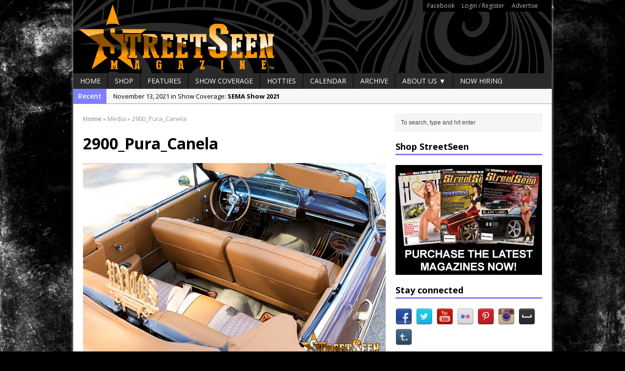

--- FILE ---
content_type: text/html; charset=UTF-8
request_url: https://streetseen.com/pura-canela-1964-chevy-impala/2900_pura_canela/
body_size: 13860
content:
<!DOCTYPE html>
<html class="no-js mh-one-sb fullbg" lang="en-US">
<head>
<meta charset="UTF-8">

<meta name='robots' content='index, follow, max-image-preview:large, max-snippet:-1, max-video-preview:-1' />
<link rel="shortcut icon" href="https://streetseen.com/wp-content/uploads/2015/05/Favicon.jpg">
<!--[if lt IE 9]>
<script src="https://streetseen.com/wp-content/themes/mh_magazine/js/css3-mediaqueries.js"></script>
<![endif]-->
<meta name="viewport" content="width=device-width, initial-scale=1.0">
<link rel="pingback" href="https://streetseen.com/xmlrpc.php"/>

	<!-- This site is optimized with the Yoast SEO plugin v26.6 - https://yoast.com/wordpress/plugins/seo/ -->
	<title>2900_Pura_Canela - StreetSeen Magazine</title>
	<link rel="canonical" href="https://streetseen.com/pura-canela-1964-chevy-impala/2900_pura_canela/" />
	<meta property="og:locale" content="en_US" />
	<meta property="og:type" content="article" />
	<meta property="og:title" content="2900_Pura_Canela - StreetSeen Magazine" />
	<meta property="og:url" content="https://streetseen.com/pura-canela-1964-chevy-impala/2900_pura_canela/" />
	<meta property="og:site_name" content="StreetSeen Magazine" />
	<meta property="og:image" content="https://streetseen.com/pura-canela-1964-chevy-impala/2900_pura_canela" />
	<meta property="og:image:width" content="1200" />
	<meta property="og:image:height" content="800" />
	<meta property="og:image:type" content="image/jpeg" />
	<meta name="twitter:card" content="summary_large_image" />
	<meta name="twitter:site" content="@streetseen" />
	<script type="application/ld+json" class="yoast-schema-graph">{"@context":"https://schema.org","@graph":[{"@type":"WebPage","@id":"https://streetseen.com/pura-canela-1964-chevy-impala/2900_pura_canela/","url":"https://streetseen.com/pura-canela-1964-chevy-impala/2900_pura_canela/","name":"2900_Pura_Canela - StreetSeen Magazine","isPartOf":{"@id":"https://streetseen.com/#website"},"primaryImageOfPage":{"@id":"https://streetseen.com/pura-canela-1964-chevy-impala/2900_pura_canela/#primaryimage"},"image":{"@id":"https://streetseen.com/pura-canela-1964-chevy-impala/2900_pura_canela/#primaryimage"},"thumbnailUrl":"https://streetseen.com/wp-content/uploads/2020/11/2900_Pura_Canela.jpg","datePublished":"2020-11-04T17:56:01+00:00","breadcrumb":{"@id":"https://streetseen.com/pura-canela-1964-chevy-impala/2900_pura_canela/#breadcrumb"},"inLanguage":"en-US","potentialAction":[{"@type":"ReadAction","target":["https://streetseen.com/pura-canela-1964-chevy-impala/2900_pura_canela/"]}]},{"@type":"ImageObject","inLanguage":"en-US","@id":"https://streetseen.com/pura-canela-1964-chevy-impala/2900_pura_canela/#primaryimage","url":"https://streetseen.com/wp-content/uploads/2020/11/2900_Pura_Canela.jpg","contentUrl":"https://streetseen.com/wp-content/uploads/2020/11/2900_Pura_Canela.jpg","width":1200,"height":800},{"@type":"BreadcrumbList","@id":"https://streetseen.com/pura-canela-1964-chevy-impala/2900_pura_canela/#breadcrumb","itemListElement":[{"@type":"ListItem","position":1,"name":"Home","item":"https://streetseen.com/"},{"@type":"ListItem","position":2,"name":"Pura Canela &#8211; 1964 Chevy Impala","item":"https://streetseen.com/pura-canela-1964-chevy-impala/"},{"@type":"ListItem","position":3,"name":"2900_Pura_Canela"}]},{"@type":"WebSite","@id":"https://streetseen.com/#website","url":"https://streetseen.com/","name":"StreetSeen Magazine","description":"is Car Show Culture","potentialAction":[{"@type":"SearchAction","target":{"@type":"EntryPoint","urlTemplate":"https://streetseen.com/?s={search_term_string}"},"query-input":{"@type":"PropertyValueSpecification","valueRequired":true,"valueName":"search_term_string"}}],"inLanguage":"en-US"}]}</script>
	<!-- / Yoast SEO plugin. -->


<link rel='dns-prefetch' href='//static.addtoany.com' />
<link rel='dns-prefetch' href='//fonts.googleapis.com' />
<link rel='dns-prefetch' href='//www.googletagmanager.com' />
<link rel='dns-prefetch' href='//pagead2.googlesyndication.com' />
<link rel="alternate" type="text/calendar" title="StreetSeen Magazine &raquo; iCal Feed" href="https://streetseen.com/events/?ical=1" />
<link rel="alternate" title="oEmbed (JSON)" type="application/json+oembed" href="https://streetseen.com/wp-json/oembed/1.0/embed?url=https%3A%2F%2Fstreetseen.com%2Fpura-canela-1964-chevy-impala%2F2900_pura_canela%2F" />
<link rel="alternate" title="oEmbed (XML)" type="text/xml+oembed" href="https://streetseen.com/wp-json/oembed/1.0/embed?url=https%3A%2F%2Fstreetseen.com%2Fpura-canela-1964-chevy-impala%2F2900_pura_canela%2F&#038;format=xml" />
<!-- streetseen.com is managing ads with Advanced Ads 2.0.16 – https://wpadvancedads.com/ --><script id="stree-ready">
			window.advanced_ads_ready=function(e,a){a=a||"complete";var d=function(e){return"interactive"===a?"loading"!==e:"complete"===e};d(document.readyState)?e():document.addEventListener("readystatechange",(function(a){d(a.target.readyState)&&e()}),{once:"interactive"===a})},window.advanced_ads_ready_queue=window.advanced_ads_ready_queue||[];		</script>
		<style id='wp-img-auto-sizes-contain-inline-css' type='text/css'>
img:is([sizes=auto i],[sizes^="auto," i]){contain-intrinsic-size:3000px 1500px}
/*# sourceURL=wp-img-auto-sizes-contain-inline-css */
</style>
<style id='wp-emoji-styles-inline-css' type='text/css'>

	img.wp-smiley, img.emoji {
		display: inline !important;
		border: none !important;
		box-shadow: none !important;
		height: 1em !important;
		width: 1em !important;
		margin: 0 0.07em !important;
		vertical-align: -0.1em !important;
		background: none !important;
		padding: 0 !important;
	}
/*# sourceURL=wp-emoji-styles-inline-css */
</style>
<link rel='stylesheet' id='wp-block-library-css' href='https://streetseen.com/wp-includes/css/dist/block-library/style.min.css?ver=6.9' type='text/css' media='all' />
<style id='wp-block-library-inline-css' type='text/css'>
/*wp_block_styles_on_demand_placeholder:697ff5aa82338*/
/*# sourceURL=wp-block-library-inline-css */
</style>
<style id='classic-theme-styles-inline-css' type='text/css'>
/*! This file is auto-generated */
.wp-block-button__link{color:#fff;background-color:#32373c;border-radius:9999px;box-shadow:none;text-decoration:none;padding:calc(.667em + 2px) calc(1.333em + 2px);font-size:1.125em}.wp-block-file__button{background:#32373c;color:#fff;text-decoration:none}
/*# sourceURL=/wp-includes/css/classic-themes.min.css */
</style>
<link rel='stylesheet' id='titan-adminbar-styles-css' href='https://streetseen.com/wp-content/plugins/anti-spam/assets/css/admin-bar.css?ver=7.4.0' type='text/css' media='all' />
<link rel='stylesheet' id='contact-form-7-css' href='https://streetseen.com/wp-content/plugins/contact-form-7/includes/css/styles.css?ver=6.1.4' type='text/css' media='all' />
<link rel='stylesheet' id='ssb-front-css-css' href='https://streetseen.com/wp-content/plugins/simple-social-buttons/assets/css/front.css?ver=6.2.0' type='text/css' media='all' />
<link rel='stylesheet' id='ppress-frontend-css' href='https://streetseen.com/wp-content/plugins/wp-user-avatar/assets/css/frontend.min.css?ver=4.16.8' type='text/css' media='all' />
<link rel='stylesheet' id='ppress-flatpickr-css' href='https://streetseen.com/wp-content/plugins/wp-user-avatar/assets/flatpickr/flatpickr.min.css?ver=4.16.8' type='text/css' media='all' />
<link rel='stylesheet' id='ppress-select2-css' href='https://streetseen.com/wp-content/plugins/wp-user-avatar/assets/select2/select2.min.css?ver=6.9' type='text/css' media='all' />
<link rel='stylesheet' id='mh-style-css' href='https://streetseen.com/wp-content/themes/mh_magazine/style.css?ver=2.4.1' type='text/css' media='all' />
<link rel='stylesheet' id='mh-google-fonts-css' href='//fonts.googleapis.com/css?family=Open+Sans:300,400,400italic,600,700' type='text/css' media='all' />
<link rel='stylesheet' id='addtoany-css' href='https://streetseen.com/wp-content/plugins/add-to-any/addtoany.min.css?ver=1.16' type='text/css' media='all' />
<script type="text/javascript" id="addtoany-core-js-before">
/* <![CDATA[ */
window.a2a_config=window.a2a_config||{};a2a_config.callbacks=[];a2a_config.overlays=[];a2a_config.templates={};

//# sourceURL=addtoany-core-js-before
/* ]]> */
</script>
<script type="text/javascript" defer src="https://static.addtoany.com/menu/page.js" id="addtoany-core-js"></script>
<script type="text/javascript" src="https://streetseen.com/wp-includes/js/jquery/jquery.min.js?ver=3.7.1" id="jquery-core-js"></script>
<script type="text/javascript" src="https://streetseen.com/wp-includes/js/jquery/jquery-migrate.min.js?ver=3.4.1" id="jquery-migrate-js"></script>
<script type="text/javascript" defer src="https://streetseen.com/wp-content/plugins/add-to-any/addtoany.min.js?ver=1.1" id="addtoany-jquery-js"></script>
<script type="text/javascript" src="https://streetseen.com/wp-content/plugins/wp-user-avatar/assets/flatpickr/flatpickr.min.js?ver=4.16.8" id="ppress-flatpickr-js"></script>
<script type="text/javascript" src="https://streetseen.com/wp-content/plugins/wp-user-avatar/assets/select2/select2.min.js?ver=4.16.8" id="ppress-select2-js"></script>
<script type="text/javascript" src="https://streetseen.com/wp-content/themes/mh_magazine/js/scripts.js?ver=6.9" id="scripts-js"></script>
<link rel="https://api.w.org/" href="https://streetseen.com/wp-json/" /><link rel="alternate" title="JSON" type="application/json" href="https://streetseen.com/wp-json/wp/v2/media/6631" /><link rel="EditURI" type="application/rsd+xml" title="RSD" href="https://streetseen.com/xmlrpc.php?rsd" />
<meta name="generator" content="WordPress 6.9" />
<link rel='shortlink' href='https://streetseen.com/?p=6631' />
<meta name="generator" content="Site Kit by Google 1.168.0" />            <script type="text/javascript"><!--
                                function powerpress_pinw(pinw_url){window.open(pinw_url, 'PowerPressPlayer','toolbar=0,status=0,resizable=1,width=460,height=320');	return false;}
                //-->

                // tabnab protection
                window.addEventListener('load', function () {
                    // make all links have rel="noopener noreferrer"
                    document.querySelectorAll('a[target="_blank"]').forEach(link => {
                        link.setAttribute('rel', 'noopener noreferrer');
                    });
                });
            </script>
             <style media="screen">

		.simplesocialbuttons.simplesocialbuttons_inline .ssb-fb-like, .simplesocialbuttons.simplesocialbuttons_inline amp-facebook-like {
	  margin: ;
	}
		 /*inline margin*/
	
	
	
	
	
		.simplesocialbuttons.simplesocialbuttons_inline.simplesocial-round-icon button{
	  margin: ;
	}

	
			 /*margin-digbar*/

	
	
	
	
	
	
	
</style>

<!-- Open Graph Meta Tags generated by Simple Social Buttons 6.2.0 -->
<meta property="og:title" content="2900_Pura_Canela - StreetSeen Magazine" />
<meta property="og:type" content="website" />
<meta property="og:url" content="https://streetseen.com/pura-canela-1964-chevy-impala/2900_pura_canela/" />
<meta property="og:site_name" content="StreetSeen Magazine" />
<meta name="twitter:card" content="summary_large_image" />
<meta name="twitter:title" content="2900_Pura_Canela - StreetSeen Magazine" />
<meta name="tec-api-version" content="v1"><meta name="tec-api-origin" content="https://streetseen.com"><link rel="alternate" href="https://streetseen.com/wp-json/tribe/events/v1/" />    <style type="text/css">
    	    		.header-wrap { background: #000000 }
    	    	    	    	    		.ticker-title, .header-nav .menu-item:hover, .main-nav li:hover, .footer-nav, .footer-nav ul li:hover > ul, .slicknav_menu, .slicknav_btn, .slicknav_nav .slicknav_item:hover,
    		.slicknav_nav a:hover, .slider-layout2 .flex-control-paging li a.flex-active, .sl-caption, .subheading, .pt-layout1 .page-title, .wt-layout2 .widget-title, .wt-layout2 .footer-widget-title,
    		.carousel-layout1 .caption, .page-numbers:hover, .current, .pagelink, a:hover .pagelink, input[type=submit], #cancel-comment-reply-link, .post-tags li:hover, .tagcloud a:hover, .sb-widget .tagcloud a:hover, .footer-widget .tagcloud a:hover, #infinite-handle span { background: #7f7fff; }
    		.slide-caption, .mh-mobile .slide-caption, [id*='carousel-'], .wt-layout1 .widget-title, .wt-layout1 .footer-widget-title, .wt-layout3 .widget-title, .wt-layout3 .footer-widget-title,
    		.ab-layout1 .author-box, .cat-desc, textarea:hover, input[type=text]:hover, input[type=email]:hover, input[type=tel]:hover, input[type=url]:hover, blockquote { border-color: #7f7fff; }
    		.dropcap, .carousel-layout2 .caption { color: #7f7fff; }
    	    	    	    	    	    	    		a, .entry a, .related-title, .carousel-layout2 .carousel-item-title, a .pagelink, .page-numbers { color: #8224e3; }
    	    	    		a:hover, .meta a:hover, .breadcrumb a:hover, .related-title:hover, #ticker a:hover .meta, .slide-title:hover, .sl-title:hover, .carousel-layout2 .carousel-item-title:hover { color: #eeee22; }
    	    	.logo-wrap { text-align: center; }
.logo-wrap { position: relative; overflow: hidden; padding: 0px; padding: 0px; }
.mh-container { margin: 0 auto; }
.header-nav { background: #000; border-color: #000; }
.header-nav li a { color: #bbb; }
table, td, th { border: none; }
.iframe-container{
  position: relative;
  width: 100%;
  padding-bottom: 56.25%; 
  height: 0;
}
.iframe-container iframe{
  position: absolute;
  top:0;
  left: 0;
  width: 100%;
  height: 100%;
}	</style>
    
<!-- Google AdSense meta tags added by Site Kit -->
<meta name="google-adsense-platform-account" content="ca-host-pub-2644536267352236">
<meta name="google-adsense-platform-domain" content="sitekit.withgoogle.com">
<!-- End Google AdSense meta tags added by Site Kit -->

<!-- BEGIN Clicky Analytics v2.2.4 Tracking - https://wordpress.org/plugins/clicky-analytics/ -->
<script type="text/javascript">
  var clicky_custom = clicky_custom || {};
  clicky_custom.html_media_track = 1;
</script>
<script type="text/javascript">
  var clicky_custom = clicky_custom || {};
  clicky_custom.outbound_pattern = ['/go/','/out/'];
</script>

<script async src="//static.getclicky.com/101221201.js"></script>
<script src='//static.getclicky.com/inc/javascript/video/youtube.js'></script>
<!-- END Clicky Analytics v2.2.4 Tracking -->

<style type="text/css" id="custom-background-css">
body.custom-background { background-color: #000000; background-image: url("https://streetseen.com/wp-content/uploads/2015/06/6438817899_eb19661929_o.jpg"); background-position: left top; background-size: auto; background-repeat: repeat; background-attachment: fixed; }
</style>
	
<!-- Google AdSense snippet added by Site Kit -->
<script type="text/javascript" async="async" src="https://pagead2.googlesyndication.com/pagead/js/adsbygoogle.js?client=ca-pub-9028833439549351&amp;host=ca-host-pub-2644536267352236" crossorigin="anonymous"></script>

<!-- End Google AdSense snippet added by Site Kit -->
</head>
<body class="attachment wp-singular attachment-template-default single single-attachment postid-6631 attachmentid-6631 attachment-jpeg custom-background wp-theme-mh_magazine tribe-no-js page-template-mh-magazine wt-layout1 pt-layout1 ab-layout1 rp-layout2 loop-layout1 aa-prefix-stree-">
<div class="mh-container">
<header class="header-wrap">
			<nav class="header-nav clearfix">
			<div class="menu-header-container"><ul id="menu-header" class="menu"><li id="menu-item-962" class="menu-item menu-item-type-custom menu-item-object-custom menu-item-962"><a href="http://www.facebook.com/streetseen">Facebook</a></li>
<li id="menu-item-961" class="menu-item menu-item-type-custom menu-item-object-custom menu-item-has-children menu-item-961"><a href="https://streetseen.com/wp-login.php">Login / Register</a></li>
<li id="menu-item-1290" class="menu-item menu-item-type-custom menu-item-object-custom menu-item-1290"><a href="https://streetseen.com/advertise/">Advertise</a></li>
</ul></div>		</nav>
		<a href="https://streetseen.com/" title="StreetSeen Magazine" rel="home">
<div class="logo-wrap" role="banner">
<img src="https://streetseen.com/wp-content/uploads/2015/06/Header.png" height="150" width="980" alt="StreetSeen Magazine" />
</div>
</a>
	<nav class="main-nav clearfix">
		<div class="menu-navigation-container"><ul id="menu-navigation" class="menu"><li id="menu-item-963" class="menu-item menu-item-type-post_type menu-item-object-page menu-item-home menu-item-963"><a href="https://streetseen.com/">Home</a></li>
<li id="menu-item-967" class="menu-item menu-item-type-post_type menu-item-object-page menu-item-967"><a href="https://streetseen.com/?page_id=154">Shop</a></li>
<li id="menu-item-968" class="menu-item menu-item-type-taxonomy menu-item-object-category menu-item-968"><a href="https://streetseen.com/category/features/">Features</a></li>
<li id="menu-item-970" class="menu-item menu-item-type-taxonomy menu-item-object-category menu-item-970"><a href="https://streetseen.com/category/show-coverage/">Show Coverage</a></li>
<li id="menu-item-3190" class="menu-item menu-item-type-taxonomy menu-item-object-category menu-item-3190"><a href="https://streetseen.com/category/car-show-hotties/">Hotties</a></li>
<li id="menu-item-1109" class="menu-item menu-item-type-custom menu-item-object-custom menu-item-1109"><a href="https://streetseen.com/events/">Calendar</a></li>
<li id="menu-item-1018" class="menu-item menu-item-type-post_type menu-item-object-page current_page_parent menu-item-1018"><a href="https://streetseen.com/archive/">Archive</a></li>
<li id="menu-item-964" class="menu-item menu-item-type-post_type menu-item-object-page menu-item-has-children menu-item-964"><a href="https://streetseen.com/about-us/">About Us ▼</a>
<ul class="sub-menu">
	<li id="menu-item-965" class="menu-item menu-item-type-post_type menu-item-object-page menu-item-965"><a href="https://streetseen.com/location/">Location</a></li>
	<li id="menu-item-5318" class="menu-item menu-item-type-post_type menu-item-object-page menu-item-5318"><a href="https://streetseen.com/about-us/streetstaff/">StreetStaff</a></li>
	<li id="menu-item-966" class="menu-item menu-item-type-post_type menu-item-object-page menu-item-966"><a href="https://streetseen.com/contact/">Contact Us</a></li>
	<li id="menu-item-1256" class="menu-item menu-item-type-custom menu-item-object-custom menu-item-1256"><a href="https://streetseen.com/advertise/">Advertise</a></li>
</ul>
</li>
<li id="menu-item-1504" class="menu-item menu-item-type-taxonomy menu-item-object-category menu-item-1504"><a href="https://streetseen.com/category/jobs/">Now Hiring</a></li>
</ul></div>	</nav>
	</header>
			<div class="news-ticker clearfix">
									<div class="ticker-title">
						Recent					</div>
								<div class="ticker-content">
					<ul id="ticker">						<li class="ticker-item">
							<a href="https://streetseen.com/sema-show-2021/" title="SEMA Show 2021">
								<span class="meta ticker-item-meta">
																		November 13, 2021 in Show Coverage: 								</span>
								<span class="meta ticker-item-title">
									SEMA Show 2021								</span>
							</a>
						</li>
												<li class="ticker-item">
							<a href="https://streetseen.com/houston-super-show-2021/" title="Houston Super Show 2021">
								<span class="meta ticker-item-meta">
																		October 30, 2021 in Show Coverage: 								</span>
								<span class="meta ticker-item-title">
									Houston Super Show 2021								</span>
							</a>
						</li>
												<li class="ticker-item">
							<a href="https://streetseen.com/independent-car-show-chicago-2021/" title="Independent Car Show Chicago 2021">
								<span class="meta ticker-item-meta">
																		August 14, 2021 in Show Coverage: 								</span>
								<span class="meta ticker-item-title">
									Independent Car Show Chicago 2021								</span>
							</a>
						</li>
												<li class="ticker-item">
							<a href="https://streetseen.com/still-rollin-2021/" title="Still Rollin&#8217; 2021">
								<span class="meta ticker-item-meta">
																		April 30, 2021 in Show Coverage: 								</span>
								<span class="meta ticker-item-title">
									Still Rollin&#8217; 2021								</span>
							</a>
						</li>
												<li class="ticker-item">
							<a href="https://streetseen.com/tlm-easter-egg-hunt-grill-chill/" title="TLM Easter Egg Hunt Grill &#038; Chill">
								<span class="meta ticker-item-meta">
																		April 10, 2021 in Show Coverage: 								</span>
								<span class="meta ticker-item-title">
									TLM Easter Egg Hunt Grill &#038; Chill								</span>
							</a>
						</li>
												<li class="ticker-item">
							<a href="https://streetseen.com/la-toxica-2012-cadillac-cts-coupe/" title="La Toxica &#8211; 2012 Cadillac CTS Coupe">
								<span class="meta ticker-item-meta">
																		December 5, 2020 in Features: 								</span>
								<span class="meta ticker-item-title">
									La Toxica &#8211; 2012 Cadillac CTS Coupe								</span>
							</a>
						</li>
												<li class="ticker-item">
							<a href="https://streetseen.com/pura-canela-1964-chevy-impala/" title="Pura Canela &#8211; 1964 Chevy Impala">
								<span class="meta ticker-item-meta">
																		November 7, 2020 in Features: 								</span>
								<span class="meta ticker-item-title">
									Pura Canela &#8211; 1964 Chevy Impala								</span>
							</a>
						</li>
												<li class="ticker-item">
							<a href="https://streetseen.com/lmp-car-show-2020/" title="LMP Car Show 2020">
								<span class="meta ticker-item-meta">
																		October 17, 2020 in Show Coverage: 								</span>
								<span class="meta ticker-item-title">
									LMP Car Show 2020								</span>
							</a>
						</li>
												<li class="ticker-item">
							<a href="https://streetseen.com/victors-1959-impala-pedal-car/" title="Victor&#8217;s 1959 Impala Pedal Car">
								<span class="meta ticker-item-meta">
																		April 11, 2020 in Features: 								</span>
								<span class="meta ticker-item-title">
									Victor&#8217;s 1959 Impala Pedal Car								</span>
							</a>
						</li>
												<li class="ticker-item">
							<a href="https://streetseen.com/streetseen-magazine-vol-37-now-available-for-pre-order/" title="StreetSeen Magazine Vol. 37 now available for pre-order">
								<span class="meta ticker-item-meta">
																		April 2, 2020 in Articles: 								</span>
								<span class="meta ticker-item-title">
									StreetSeen Magazine Vol. 37 now available for pre-order								</span>
							</a>
						</li>
											</ul>
				</div>
			</div> <div class="mh-wrapper clearfix">
	<div class="mh-main">
		<div class="mh-content left"><nav class="breadcrumb"><span itemscope itemtype="http://data-vocabulary.org/Breadcrumb"><a href="https://streetseen.com" itemprop="url"><span itemprop="title">Home</span></a></span> <span class="bc-delimiter">&raquo;</span> Media <span class="bc-delimiter">&raquo;</span> 2900_Pura_Canela</nav>
	<article class="post-6631 attachment type-attachment status-inherit hentry">
		<header class="post-header">
			<h1 class="post-title">
				2900_Pura_Canela			</h1>
		</header>
				<div class="entry clearfix">
											<a href="https://streetseen.com/wp-content/uploads/2020/11/2900_Pura_Canela.jpg" title="2900_Pura_Canela" rel="attachment" target="_blank">
					<img src="https://streetseen.com/wp-content/uploads/2020/11/2900_Pura_Canela.jpg" width="1200" height="800" class="attachment-medium" alt="2900_Pura_Canela" />
				</a>
													</div>
        	</article>
<nav class="section-title clearfix" role="navigation">
<div class="post-nav left">
<a href='https://streetseen.com/pura-canela-1964-chevy-impala/2898_pura_canela/'>&larr; Previous image</a></div>
<div class="post-nav right">
<a href='https://streetseen.com/pura-canela-1964-chevy-impala/2911_pura_canela/'>Next image &rarr;</a></div>
</nav>
	<div id="respond" class="comment-respond">
		<h3 id="reply-title" class="comment-reply-title">Leave a comment <small><a rel="nofollow" id="cancel-comment-reply-link" href="/pura-canela-1964-chevy-impala/2900_pura_canela/#respond" style="display:none;">Cancel reply</a></small></h3><p class="must-log-in">You must be <a href="https://streetseen.com/log-in/?redirect_to=https%3A%2F%2Fstreetseen.com%2Fpura-canela-1964-chevy-impala%2F2900_pura_canela%2F">logged in</a> to post a comment.</p>	</div><!-- #respond -->
			</div>
			<aside class="mh-sidebar sb-right">
		<div class="sb-widget"><form role="search" method="get" id="searchform" action="https://streetseen.com/">
    <fieldset>
		<input type="text" value="To search, type and hit enter" onfocus="if (this.value == 'To search, type and hit enter') this.value = ''" name="s" id="s" />
		<input type="submit" id="searchsubmit" value="" />
    </fieldset>
</form></div><div class="sb-widget"><h4 class="widget-title">Shop StreetSeen</h4>			<div class="textwidget"><p><a href="https://streetseen.com/shopstreetseen"><img alt="" src="https://streetseen.com/wp-content/uploads/2015/06/StreetSeen-300x225-Ad.jpg" style="width: 300px; height: 225px;" /></a></p></div>
		</div><div class="sb-widget"><h4 class="widget-title">Stay connected</h4>	    <ul class="mh-social-widget clearfix"><li><a href="http://www.facebook.com/StreetSeen" target="_blank"><img src="https://streetseen.com/wp-content/themes/mh_magazine/images/social/facebook.png" width="34" height="34" alt="Follow on Facebook"></a></li>
<li><a href="http://twitter.com/StreetSeen" target="_blank"><img src="https://streetseen.com/wp-content/themes/mh_magazine/images/social/twitter.png" width="34" height="34" alt="Follow on Twitter"></a></li>
<li><a href="http://www.youtube.com/user/StreetSeenMagazine" target="_blank"><img src="https://streetseen.com/wp-content/themes/mh_magazine/images/social/youtube.png" width="34" height="34" alt="Follow on YouTube"></a></li>
<li><a href="http://www.flickr.com/photos/streetseen/" target="_blank"><img src="https://streetseen.com/wp-content/themes/mh_magazine/images/social/flickr.png" width="34" height="34" alt="Follow on Flickr"></a></li>
<li><a href="http://www.pinterest.com/streetseen/" target="_blank"><img src="https://streetseen.com/wp-content/themes/mh_magazine/images/social/pinterest.png" width="34" height="34" alt="Follow on Pinterest"></a></li>
<li><a href="http://instagram.com/streetseen" target="_blank"><img src="https://streetseen.com/wp-content/themes/mh_magazine/images/social/instagram.png" width="34" height="34" alt="Follow on Instagram"></a></li>
<li><a href="http://myspace.com/streetseen" target="_blank"><img src="https://streetseen.com/wp-content/themes/mh_magazine/images/social/myspace.png" width="34" height="34" alt="Follow on Myspace"></a></li>
<li><a href="http://streetseenmagazine.tumblr.com/" target="_blank"><img src="https://streetseen.com/wp-content/themes/mh_magazine/images/social/tumblr.png" width="34" height="34" alt="Follow on Tumblr"></a></li>
		</ul></div><div class="sb-widget"><h4 class="widget-title">Visit our sponsors</h4>			<div class="textwidget"><p><a href="https://www.facebook.com/homiespaint" target="_blank"><img alt="Homies Auto Paint - For all your custom paint needs" src="https://streetseen.com/wp-content/uploads/2015/06/homies-ad.gif" style="width: 300px; height: 225px;" /></a></p></div>
		</div><div class="sb-widget">			<div class="textwidget"><p><a href="http://www.freebirdpublishers.com/" target="_blank"><img alt="" src="https://streetseen.com/wp-content/uploads/2015/07/FBstreetseen30x225.jpg" style="width: 300px; height: 225px;" /></a></p></div>
		</div><div class="sb-widget">			<div class="textwidget"><body>
<p><span style="color:#FFFFFF;"><span style="font-size: 8px;">Have a loved one in prison? A loved one who is incarcerated? We sell many magazines and products that are prison and facility friendly for them to enjoy while doing time. Check out StreetSeen Magazine and Car Show Hotties Magazine. Order today!</span></span></p>
</body></div>
		</div><div class="sb-widget"><h4 class="widget-title">Pages</h4>
			<ul>
				<li class="page_item page-item-439"><a href="https://streetseen.com/">Home</a></li>
<li class="page_item page-item-7627"><a href="https://streetseen.com/log-in/">Log In</a></li>
<li class="page_item page-item-7632"><a href="https://streetseen.com/member-directory/">Member Directory</a></li>
<li class="page_item page-item-7630"><a href="https://streetseen.com/account/">My Account</a></li>
<li class="page_item page-item-7631"><a href="https://streetseen.com/my-profile/">My Profile</a></li>
<li class="page_item page-item-7629"><a href="https://streetseen.com/reset-password/">Reset Password</a></li>
<li class="page_item page-item-7628"><a href="https://streetseen.com/sign-up/">Sign Up</a></li>
<li class="page_item page-item-7 page_item_has_children"><a href="https://streetseen.com/about-us/">About Us</a>
<ul class='children'>
	<li class="page_item page-item-3686"><a href="https://streetseen.com/about-us/privacy/">Privacy</a></li>
	<li class="page_item page-item-5315"><a href="https://streetseen.com/about-us/streetstaff/">StreetStaff</a></li>
</ul>
</li>
<li class="page_item page-item-5"><a href="https://streetseen.com/location/">Location</a></li>
<li class="page_item page-item-4"><a href="https://streetseen.com/contact/">Contact Us</a></li>
			</ul>

			</div>	</aside>
	</div>
    </div>
<footer class="row clearfix">
			<div class="col-1-4 mq-footer">
			<div class="footer-widget footer-1"><h6 class="footer-widget-title">Instagram</h6>			<div class="textwidget">[instagram-feed]</div>
		</div>		</div>
				<div class="col-1-4 mq-footer">
			<div class="footer-widget footer-2"><h6 class="footer-widget-title">Meta</h6>
		<ul>
						<li><a rel="nofollow" href="https://streetseen.com/log-in/">Log in</a></li>
			<li><a href="https://streetseen.com/feed/">Entries feed</a></li>
			<li><a href="https://streetseen.com/comments/feed/">Comments feed</a></li>

			<li><a href="https://wordpress.org/">WordPress.org</a></li>
		</ul>

		</div>		</div>
				<div class="col-1-4 mq-footer">
			<div class="footer-widget footer-3"><h6 class="footer-widget-title">Archives</h6>		<label class="screen-reader-text" for="archives-dropdown-2">Archives</label>
		<select id="archives-dropdown-2" name="archive-dropdown">
			
			<option value="">Select Month</option>
				<option value='https://streetseen.com/2021/11/'> November 2021 &nbsp;(1)</option>
	<option value='https://streetseen.com/2021/10/'> October 2021 &nbsp;(1)</option>
	<option value='https://streetseen.com/2021/08/'> August 2021 &nbsp;(1)</option>
	<option value='https://streetseen.com/2021/04/'> April 2021 &nbsp;(2)</option>
	<option value='https://streetseen.com/2020/12/'> December 2020 &nbsp;(1)</option>
	<option value='https://streetseen.com/2020/11/'> November 2020 &nbsp;(1)</option>
	<option value='https://streetseen.com/2020/10/'> October 2020 &nbsp;(1)</option>
	<option value='https://streetseen.com/2020/04/'> April 2020 &nbsp;(2)</option>
	<option value='https://streetseen.com/2020/03/'> March 2020 &nbsp;(4)</option>
	<option value='https://streetseen.com/2020/02/'> February 2020 &nbsp;(7)</option>
	<option value='https://streetseen.com/2020/01/'> January 2020 &nbsp;(6)</option>
	<option value='https://streetseen.com/2019/12/'> December 2019 &nbsp;(6)</option>
	<option value='https://streetseen.com/2019/11/'> November 2019 &nbsp;(1)</option>
	<option value='https://streetseen.com/2019/07/'> July 2019 &nbsp;(1)</option>
	<option value='https://streetseen.com/2019/03/'> March 2019 &nbsp;(1)</option>
	<option value='https://streetseen.com/2018/09/'> September 2018 &nbsp;(1)</option>
	<option value='https://streetseen.com/2017/07/'> July 2017 &nbsp;(1)</option>
	<option value='https://streetseen.com/2017/05/'> May 2017 &nbsp;(2)</option>
	<option value='https://streetseen.com/2016/09/'> September 2016 &nbsp;(1)</option>
	<option value='https://streetseen.com/2016/08/'> August 2016 &nbsp;(1)</option>
	<option value='https://streetseen.com/2016/07/'> July 2016 &nbsp;(1)</option>
	<option value='https://streetseen.com/2016/02/'> February 2016 &nbsp;(1)</option>
	<option value='https://streetseen.com/2015/10/'> October 2015 &nbsp;(1)</option>
	<option value='https://streetseen.com/2015/09/'> September 2015 &nbsp;(5)</option>
	<option value='https://streetseen.com/2015/08/'> August 2015 &nbsp;(3)</option>
	<option value='https://streetseen.com/2015/07/'> July 2015 &nbsp;(11)</option>
	<option value='https://streetseen.com/2015/06/'> June 2015 &nbsp;(11)</option>
	<option value='https://streetseen.com/2015/05/'> May 2015 &nbsp;(2)</option>
	<option value='https://streetseen.com/2015/04/'> April 2015 &nbsp;(3)</option>
	<option value='https://streetseen.com/2015/03/'> March 2015 &nbsp;(3)</option>
	<option value='https://streetseen.com/2015/01/'> January 2015 &nbsp;(3)</option>
	<option value='https://streetseen.com/2014/12/'> December 2014 &nbsp;(1)</option>
	<option value='https://streetseen.com/2013/11/'> November 2013 &nbsp;(1)</option>
	<option value='https://streetseen.com/2013/09/'> September 2013 &nbsp;(1)</option>
	<option value='https://streetseen.com/2013/07/'> July 2013 &nbsp;(2)</option>
	<option value='https://streetseen.com/2013/06/'> June 2013 &nbsp;(3)</option>
	<option value='https://streetseen.com/2013/03/'> March 2013 &nbsp;(2)</option>
	<option value='https://streetseen.com/2013/01/'> January 2013 &nbsp;(1)</option>
	<option value='https://streetseen.com/2012/08/'> August 2012 &nbsp;(2)</option>
	<option value='https://streetseen.com/2012/07/'> July 2012 &nbsp;(2)</option>
	<option value='https://streetseen.com/2012/05/'> May 2012 &nbsp;(1)</option>
	<option value='https://streetseen.com/2012/02/'> February 2012 &nbsp;(1)</option>
	<option value='https://streetseen.com/2011/12/'> December 2011 &nbsp;(1)</option>
	<option value='https://streetseen.com/2011/11/'> November 2011 &nbsp;(1)</option>
	<option value='https://streetseen.com/2011/10/'> October 2011 &nbsp;(1)</option>
	<option value='https://streetseen.com/2011/09/'> September 2011 &nbsp;(1)</option>
	<option value='https://streetseen.com/2011/07/'> July 2011 &nbsp;(1)</option>
	<option value='https://streetseen.com/2011/01/'> January 2011 &nbsp;(1)</option>
	<option value='https://streetseen.com/2010/11/'> November 2010 &nbsp;(1)</option>
	<option value='https://streetseen.com/2010/07/'> July 2010 &nbsp;(1)</option>
	<option value='https://streetseen.com/2010/03/'> March 2010 &nbsp;(1)</option>
	<option value='https://streetseen.com/2010/02/'> February 2010 &nbsp;(1)</option>
	<option value='https://streetseen.com/2010/01/'> January 2010 &nbsp;(1)</option>
	<option value='https://streetseen.com/2009/11/'> November 2009 &nbsp;(1)</option>
	<option value='https://streetseen.com/2009/09/'> September 2009 &nbsp;(1)</option>
	<option value='https://streetseen.com/2009/07/'> July 2009 &nbsp;(1)</option>
	<option value='https://streetseen.com/2009/02/'> February 2009 &nbsp;(1)</option>
	<option value='https://streetseen.com/2009/01/'> January 2009 &nbsp;(2)</option>
	<option value='https://streetseen.com/2008/11/'> November 2008 &nbsp;(1)</option>
	<option value='https://streetseen.com/2008/09/'> September 2008 &nbsp;(1)</option>
	<option value='https://streetseen.com/2008/07/'> July 2008 &nbsp;(1)</option>
	<option value='https://streetseen.com/2008/05/'> May 2008 &nbsp;(2)</option>
	<option value='https://streetseen.com/2007/06/'> June 2007 &nbsp;(1)</option>

		</select>

			<script type="text/javascript">
/* <![CDATA[ */

( ( dropdownId ) => {
	const dropdown = document.getElementById( dropdownId );
	function onSelectChange() {
		setTimeout( () => {
			if ( 'escape' === dropdown.dataset.lastkey ) {
				return;
			}
			if ( dropdown.value ) {
				document.location.href = dropdown.value;
			}
		}, 250 );
	}
	function onKeyUp( event ) {
		if ( 'Escape' === event.key ) {
			dropdown.dataset.lastkey = 'escape';
		} else {
			delete dropdown.dataset.lastkey;
		}
	}
	function onClick() {
		delete dropdown.dataset.lastkey;
	}
	dropdown.addEventListener( 'keyup', onKeyUp );
	dropdown.addEventListener( 'click', onClick );
	dropdown.addEventListener( 'change', onSelectChange );
})( "archives-dropdown-2" );

//# sourceURL=WP_Widget_Archives%3A%3Awidget
/* ]]> */
</script>
</div>		</div>
				<div class="col-1-4 mq-footer">
			<div class="footer-widget footer-4"><h6 class="footer-widget-title">About Us</h6>			<div class="textwidget">Villa Entertainmnet Company, Inc.
14173 NW Freeway, Ste. 203
Houston, TX 77040
Phone: 713-465-9599</div>
		</div>		</div>
	</footer>
	<div class="footer-mobile-nav"></div>
	<nav class="footer-nav clearfix">
		<div class="menu-footer-navigation-container"><ul id="menu-footer-navigation" class="menu"><li id="menu-item-1291" class="menu-item menu-item-type-custom menu-item-object-custom menu-item-1291"><a href="https://streetseen.com/advertise/">Advertise</a></li>
<li id="menu-item-971" class="menu-item menu-item-type-post_type menu-item-object-page menu-item-home menu-item-971"><a href="https://streetseen.com/">Home</a></li>
<li id="menu-item-972" class="menu-item menu-item-type-custom menu-item-object-custom menu-item-972"><a href="https://streetseen.com/wp-login.php">Login / Register</a></li>
</ul></div>	</nav>
<div class="copyright-wrap">
	<p class="copyright">© 2019 Villa Entertainment Company, Inc.</p>
</div>
</div>
<script type="speculationrules">
{"prefetch":[{"source":"document","where":{"and":[{"href_matches":"/*"},{"not":{"href_matches":["/wp-*.php","/wp-admin/*","/wp-content/uploads/*","/wp-content/*","/wp-content/plugins/*","/wp-content/themes/mh_magazine/*","/*\\?(.+)"]}},{"not":{"selector_matches":"a[rel~=\"nofollow\"]"}},{"not":{"selector_matches":".no-prefetch, .no-prefetch a"}}]},"eagerness":"conservative"}]}
</script>
		<div id="fb-root"></div>
		<script>(function(d, s, id) {
			var js, fjs = d.getElementsByTagName(s)[0];
			if (d.getElementById(id)) return;
			js = d.createElement(s); js.id = id;
			js.src = 'https://connect.facebook.net/en_US/sdk.js#xfbml=1&version=v2.11&appId=1158761637505872';
			fjs.parentNode.insertBefore(js, fjs);
		}(document, 'script', 'facebook-jssdk'));</script>
				<script>
		( function ( body ) {
			'use strict';
			body.className = body.className.replace( /\btribe-no-js\b/, 'tribe-js' );
		} )( document.body );
		</script>
		<script> /* <![CDATA[ */var tribe_l10n_datatables = {"aria":{"sort_ascending":": activate to sort column ascending","sort_descending":": activate to sort column descending"},"length_menu":"Show _MENU_ entries","empty_table":"No data available in table","info":"Showing _START_ to _END_ of _TOTAL_ entries","info_empty":"Showing 0 to 0 of 0 entries","info_filtered":"(filtered from _MAX_ total entries)","zero_records":"No matching records found","search":"Search:","all_selected_text":"All items on this page were selected. ","select_all_link":"Select all pages","clear_selection":"Clear Selection.","pagination":{"all":"All","next":"Next","previous":"Previous"},"select":{"rows":{"0":"","_":": Selected %d rows","1":": Selected 1 row"}},"datepicker":{"dayNames":["Sunday","Monday","Tuesday","Wednesday","Thursday","Friday","Saturday"],"dayNamesShort":["Sun","Mon","Tue","Wed","Thu","Fri","Sat"],"dayNamesMin":["S","M","T","W","T","F","S"],"monthNames":["January","February","March","April","May","June","July","August","September","October","November","December"],"monthNamesShort":["January","February","March","April","May","June","July","August","September","October","November","December"],"monthNamesMin":["Jan","Feb","Mar","Apr","May","Jun","Jul","Aug","Sep","Oct","Nov","Dec"],"nextText":"Next","prevText":"Prev","currentText":"Today","closeText":"Done","today":"Today","clear":"Clear"}};/* ]]> */ </script><script type="text/javascript" src="https://streetseen.com/wp-content/plugins/the-events-calendar/common/build/js/user-agent.js?ver=da75d0bdea6dde3898df" id="tec-user-agent-js"></script>
<script type="text/javascript" src="https://streetseen.com/wp-content/plugins/simple-social-buttons/assets/js/frontend-blocks.js?ver=6.2.0" id="ssb-blocks-front-js-js"></script>
<script type="text/javascript" src="https://streetseen.com/wp-content/plugins/anti-spam/assets/js/anti-spam.js?ver=7.4.0" id="anti-spam-script-js"></script>
<script type="text/javascript" src="https://streetseen.com/wp-includes/js/dist/hooks.min.js?ver=dd5603f07f9220ed27f1" id="wp-hooks-js"></script>
<script type="text/javascript" src="https://streetseen.com/wp-includes/js/dist/i18n.min.js?ver=c26c3dc7bed366793375" id="wp-i18n-js"></script>
<script type="text/javascript" id="wp-i18n-js-after">
/* <![CDATA[ */
wp.i18n.setLocaleData( { 'text direction\u0004ltr': [ 'ltr' ] } );
//# sourceURL=wp-i18n-js-after
/* ]]> */
</script>
<script type="text/javascript" src="https://streetseen.com/wp-content/plugins/contact-form-7/includes/swv/js/index.js?ver=6.1.4" id="swv-js"></script>
<script type="text/javascript" id="contact-form-7-js-before">
/* <![CDATA[ */
var wpcf7 = {
    "api": {
        "root": "https:\/\/streetseen.com\/wp-json\/",
        "namespace": "contact-form-7\/v1"
    },
    "cached": 1
};
//# sourceURL=contact-form-7-js-before
/* ]]> */
</script>
<script type="text/javascript" src="https://streetseen.com/wp-content/plugins/contact-form-7/includes/js/index.js?ver=6.1.4" id="contact-form-7-js"></script>
<script type="text/javascript" id="ssb-front-js-js-extra">
/* <![CDATA[ */
var SSB = {"ajax_url":"https://streetseen.com/wp-admin/admin-ajax.php","fb_share_nonce":"39bb3df32b"};
//# sourceURL=ssb-front-js-js-extra
/* ]]> */
</script>
<script type="text/javascript" src="https://streetseen.com/wp-content/plugins/simple-social-buttons/assets/js/front.js?ver=6.2.0" id="ssb-front-js-js"></script>
<script type="text/javascript" id="ppress-frontend-script-js-extra">
/* <![CDATA[ */
var pp_ajax_form = {"ajaxurl":"https://streetseen.com/wp-admin/admin-ajax.php","confirm_delete":"Are you sure?","deleting_text":"Deleting...","deleting_error":"An error occurred. Please try again.","nonce":"c7a6ba4b96","disable_ajax_form":"false","is_checkout":"0","is_checkout_tax_enabled":"0","is_checkout_autoscroll_enabled":"true"};
//# sourceURL=ppress-frontend-script-js-extra
/* ]]> */
</script>
<script type="text/javascript" src="https://streetseen.com/wp-content/plugins/wp-user-avatar/assets/js/frontend.min.js?ver=4.16.8" id="ppress-frontend-script-js"></script>
<script type="text/javascript" src="https://streetseen.com/wp-includes/js/comment-reply.min.js?ver=6.9" id="comment-reply-js" async="async" data-wp-strategy="async" fetchpriority="low"></script>
<script type="text/javascript" src="https://streetseen.com/wp-content/plugins/advanced-ads/admin/assets/js/advertisement.js?ver=2.0.16" id="advanced-ads-find-adblocker-js"></script>
<script id="wp-emoji-settings" type="application/json">
{"baseUrl":"https://s.w.org/images/core/emoji/17.0.2/72x72/","ext":".png","svgUrl":"https://s.w.org/images/core/emoji/17.0.2/svg/","svgExt":".svg","source":{"concatemoji":"https://streetseen.com/wp-includes/js/wp-emoji-release.min.js?ver=6.9"}}
</script>
<script type="module">
/* <![CDATA[ */
/*! This file is auto-generated */
const a=JSON.parse(document.getElementById("wp-emoji-settings").textContent),o=(window._wpemojiSettings=a,"wpEmojiSettingsSupports"),s=["flag","emoji"];function i(e){try{var t={supportTests:e,timestamp:(new Date).valueOf()};sessionStorage.setItem(o,JSON.stringify(t))}catch(e){}}function c(e,t,n){e.clearRect(0,0,e.canvas.width,e.canvas.height),e.fillText(t,0,0);t=new Uint32Array(e.getImageData(0,0,e.canvas.width,e.canvas.height).data);e.clearRect(0,0,e.canvas.width,e.canvas.height),e.fillText(n,0,0);const a=new Uint32Array(e.getImageData(0,0,e.canvas.width,e.canvas.height).data);return t.every((e,t)=>e===a[t])}function p(e,t){e.clearRect(0,0,e.canvas.width,e.canvas.height),e.fillText(t,0,0);var n=e.getImageData(16,16,1,1);for(let e=0;e<n.data.length;e++)if(0!==n.data[e])return!1;return!0}function u(e,t,n,a){switch(t){case"flag":return n(e,"\ud83c\udff3\ufe0f\u200d\u26a7\ufe0f","\ud83c\udff3\ufe0f\u200b\u26a7\ufe0f")?!1:!n(e,"\ud83c\udde8\ud83c\uddf6","\ud83c\udde8\u200b\ud83c\uddf6")&&!n(e,"\ud83c\udff4\udb40\udc67\udb40\udc62\udb40\udc65\udb40\udc6e\udb40\udc67\udb40\udc7f","\ud83c\udff4\u200b\udb40\udc67\u200b\udb40\udc62\u200b\udb40\udc65\u200b\udb40\udc6e\u200b\udb40\udc67\u200b\udb40\udc7f");case"emoji":return!a(e,"\ud83e\u1fac8")}return!1}function f(e,t,n,a){let r;const o=(r="undefined"!=typeof WorkerGlobalScope&&self instanceof WorkerGlobalScope?new OffscreenCanvas(300,150):document.createElement("canvas")).getContext("2d",{willReadFrequently:!0}),s=(o.textBaseline="top",o.font="600 32px Arial",{});return e.forEach(e=>{s[e]=t(o,e,n,a)}),s}function r(e){var t=document.createElement("script");t.src=e,t.defer=!0,document.head.appendChild(t)}a.supports={everything:!0,everythingExceptFlag:!0},new Promise(t=>{let n=function(){try{var e=JSON.parse(sessionStorage.getItem(o));if("object"==typeof e&&"number"==typeof e.timestamp&&(new Date).valueOf()<e.timestamp+604800&&"object"==typeof e.supportTests)return e.supportTests}catch(e){}return null}();if(!n){if("undefined"!=typeof Worker&&"undefined"!=typeof OffscreenCanvas&&"undefined"!=typeof URL&&URL.createObjectURL&&"undefined"!=typeof Blob)try{var e="postMessage("+f.toString()+"("+[JSON.stringify(s),u.toString(),c.toString(),p.toString()].join(",")+"));",a=new Blob([e],{type:"text/javascript"});const r=new Worker(URL.createObjectURL(a),{name:"wpTestEmojiSupports"});return void(r.onmessage=e=>{i(n=e.data),r.terminate(),t(n)})}catch(e){}i(n=f(s,u,c,p))}t(n)}).then(e=>{for(const n in e)a.supports[n]=e[n],a.supports.everything=a.supports.everything&&a.supports[n],"flag"!==n&&(a.supports.everythingExceptFlag=a.supports.everythingExceptFlag&&a.supports[n]);var t;a.supports.everythingExceptFlag=a.supports.everythingExceptFlag&&!a.supports.flag,a.supports.everything||((t=a.source||{}).concatemoji?r(t.concatemoji):t.wpemoji&&t.twemoji&&(r(t.twemoji),r(t.wpemoji)))});
//# sourceURL=https://streetseen.com/wp-includes/js/wp-emoji-loader.min.js
/* ]]> */
</script>
<script>!function(){window.advanced_ads_ready_queue=window.advanced_ads_ready_queue||[],advanced_ads_ready_queue.push=window.advanced_ads_ready;for(var d=0,a=advanced_ads_ready_queue.length;d<a;d++)advanced_ads_ready(advanced_ads_ready_queue[d])}();</script></body>
</html>

--- FILE ---
content_type: text/html; charset=utf-8
request_url: https://www.google.com/recaptcha/api2/aframe
body_size: 264
content:
<!DOCTYPE HTML><html><head><meta http-equiv="content-type" content="text/html; charset=UTF-8"></head><body><script nonce="tMDusfh_AOuSS6n3us0nSw">/** Anti-fraud and anti-abuse applications only. See google.com/recaptcha */ try{var clients={'sodar':'https://pagead2.googlesyndication.com/pagead/sodar?'};window.addEventListener("message",function(a){try{if(a.source===window.parent){var b=JSON.parse(a.data);var c=clients[b['id']];if(c){var d=document.createElement('img');d.src=c+b['params']+'&rc='+(localStorage.getItem("rc::a")?sessionStorage.getItem("rc::b"):"");window.document.body.appendChild(d);sessionStorage.setItem("rc::e",parseInt(sessionStorage.getItem("rc::e")||0)+1);localStorage.setItem("rc::h",'1769993645453');}}}catch(b){}});window.parent.postMessage("_grecaptcha_ready", "*");}catch(b){}</script></body></html>